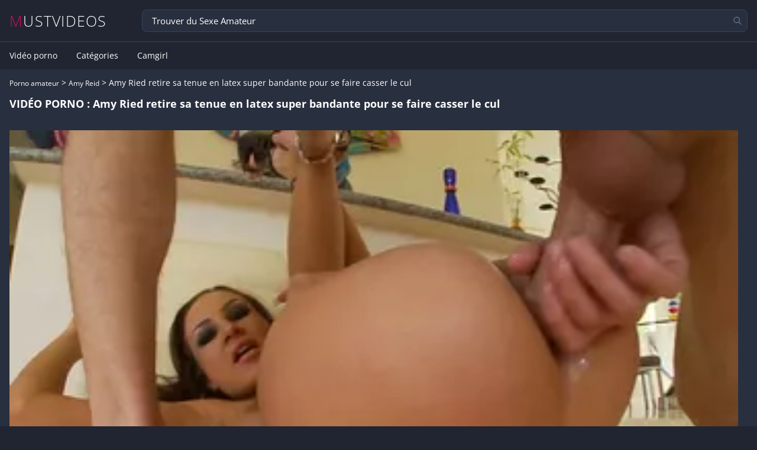

--- FILE ---
content_type: text/html; charset=UTF-8
request_url: https://www.mustvideos.com/porno/amy-ried-retire-sa-tenue-en-latex-super-bandante-pour-se-faire-casser-le-cul-20249
body_size: 6177
content:
<!DOCTYPE html>
<html lang="fr">
<head>
    <title>Amy Ried retire sa tenue en latex super bandante pour se faire casser le cul</title>
    <meta charset="UTF-8"/>
    <meta http-equiv="X-UA-Compatible" content="IE=edge"/>
    <meta name="RATING" content="RTA-5042-1996-1400-1577-RTA"/>
    <meta name="viewport" content="width=device-width, initial-scale=1.0"/>
    <meta name="description" content="Vidéo porno : Amy Reid, la jolie brune aux yeux verts, fait son grand retour dans une vidéo aussi sulfureuse qu&#039;excitante. Elle commence par retirer lentement sa tenue en latex super moulant qui met en avant ses formes généreuses et voluptueuses. Son string latex transparent ne laisse rien à l&#039;imagination, montrant clairement les contours de sa chatte humide et avide d&#039;attention.
La caméra s&#039;approche pour capturer chaque mouvement sensuel d&#039;Amy alors qu&#039;elle se caresse doucement avec un gode en silicone bien raide. Ses hanches commencent à onduler au rythme des va-et-vient du jouet sexuel, et bientôt, elle gémit de plaisir intense.
Mais ce n&#039;est pas tout : Amy est prête à passer à quelque chose de plus coquin encore. Avec un sourire malicieux, elle se tourne vers la caméra et dit : « Je vais maintenant me faire casser le cul ! » Et c&#039;est exactement ce qu&#039;elle fait - après avoir lubrifié copieusement son anus étroit avec un doigt expert, elle enfonce sans hésitation le gode massif dans son trou du cul serré.
Les yeux rivés sur l&#039;écran, on peut voir comment Amy gémit de douleur mélangée à du plaisir pur lorsque le gode commence à s&#039;enfoncer profondément dans son">
    <meta name="keywords" content="latex, Anal, Amy Reid">
    <meta name="robots" content="ALL,INDEX,FOLLOW">
                                                                                                                                                                                                
                                                                                                                <style>
            .video-wrapper {
                width: 100%;
                position: relative;
                aspect-ratio: 16 / 9;
                background: #000;
                overflow: hidden;
            }
            #videoPlayer {
                width: 100%;
                height: 100%;
                object-fit: cover;
                display: block;
            }
        </style>
        <link rel="preload" as="image" href="https://static.mustvideos.com/thumbs/20249/355x200/17.webp" fetchpriority="high">
        <script type="application/ld+json">
            {
              "@context": "https://schema.org",
              "@type": "VideoObject",
              "@id": "https://www.mustvideos.com/porno/amy-ried-retire-sa-tenue-en-latex-super-bandante-pour-se-faire-casser-le-cul-20249#video",
  "url": "https://www.mustvideos.com/porno/amy-ried-retire-sa-tenue-en-latex-super-bandante-pour-se-faire-casser-le-cul-20249",
  "name": "Amy Ried retire sa tenue en latex super bandante pour se faire casser le cul",
  "description": "Vid\u00e9o porno : Amy Reid, la jolie brune aux yeux verts, fait son grand retour dans une vid\u00e9o aussi sulfureuse qu'excitante. Elle commence par retirer lentement sa tenue en latex super moulant qui met en avant ses formes g\u00e9n\u00e9reuses et voluptueuses. Son string latex transparent ne laisse rien \u00e0 l'imagination, montrant clairement les contours de sa chatte humide et avide d'attention.\nLa cam\u00e9ra s'approche pour capturer chaque mouvement sensuel d'Amy alors qu'elle se caresse doucement avec un gode en silicone bien raide. Ses hanches commencent \u00e0 onduler au rythme des va-et-vient du jouet sexuel, et bient\u00f4t, elle g\u00e9mit de plaisir intense.\nMais ce n'est pas tout : Amy est pr\u00eate \u00e0 passer \u00e0 quelque chose de plus coquin encore. Avec un sourire malicieux, elle se tourne vers la cam\u00e9ra et dit : \u00ab Je vais maintenant me faire casser le cul ! \u00bb Et c'est exactement ce qu'elle fait - apr\u00e8s avoir lubrifi\u00e9 copieusement son anus \u00e9troit avec un doigt expert, elle enfonce sans h\u00e9sitation le gode massif dans son trou du cul serr\u00e9.\nLes yeux riv\u00e9s sur l'\u00e9cran, on peut voir comment Amy g\u00e9mit de douleur m\u00e9lang\u00e9e \u00e0 du plaisir pur lorsque le gode commence \u00e0 s'enfoncer profond\u00e9ment dans son",
  "thumbnailUrl": ["https://static.mustvideos.com/thumbs/20249/1280x720/1.webp"],
  "uploadDate": "2023-10-17T10:01:00+02:00",
  "datePublished": "2023-10-17T10:01:00+02:00",
  "duration": "PT33M42S",
                        "embedUrl": "https://www.mustvideos.com/embed/amy-ried-retire-sa-tenue-en-latex-super-bandante-pour-se-faire-casser-le-cul-20249",
                          "contentUrl": "https://static.mustvideos.com/video/20249.mp4",                         "isFamilyFriendly": false,
            "inLanguage": "fr-FR",
                        "keywords": "latex, Anal, Amy Reid",
                          "genre": ["latex","Anal"],
                        "publisher": {
              "@type": "Organization",
              "name": "MUSTVIDEOS",
                                  "logo": {
                        "@type": "ImageObject",
                        "url": "https://www.mustvideos.com/images/logo-300x100.png",
      "width": 300,
      "height": 100
    },
            "image": {
                  "@type": "ImageObject",
                  "url": "https://www.mustvideos.com/images/logo-300x300.png",
                  "width": 300,
                  "height": 300
                }
            },
                        "interactionStatistic": {
              "@type": "InteractionCounter",
              "interactionType": { "@type": "WatchAction" },
              "userInteractionCount": 0
            },                         "potentialAction": {
              "@type": "WatchAction",
              "target": "https://www.mustvideos.com/porno/amy-ried-retire-sa-tenue-en-latex-super-bandante-pour-se-faire-casser-le-cul-20249"
  }
}
        </script>
                        <link rel="alternate" hreflang="fr" href="https://www.mustvideos.com/porno/amy-ried-retire-sa-tenue-en-latex-super-bandante-pour-se-faire-casser-le-cul-20249"/>
                                    <link rel="alternate" hreflang="x-default" href="https://www.mustvideos.com/porno/amy-ried-retire-sa-tenue-en-latex-super-bandante-pour-se-faire-casser-le-cul-20249"/>
                        <meta property="og:type" content="video">
    <meta property="og:video:type" content="video/mp4">
    <meta property="og:video:secure_url" content="https://www.mustvideos.com/porno/amy-ried-retire-sa-tenue-en-latex-super-bandante-pour-se-faire-casser-le-cul-20249">
        <meta property="og:title" content="Amy Ried retire sa tenue en latex super bandante pour se faire casser le cul">
    <meta property="og:description" content="Vidéo porno : Amy Reid, la jolie brune aux yeux verts, fait son grand retour dans une vidéo aussi sulfureuse qu&#039;excitante. Elle commence par retirer lentement sa tenue en latex super moulant qui met en avant ses formes généreuses et voluptueuses. Son string latex transparent ne laisse rien à l&#039;imagination, montrant clairement les contours de sa chatte humide et avide d&#039;attention.
La caméra s&#039;approche pour capturer chaque mouvement sensuel d&#039;Amy alors qu&#039;elle se caresse doucement avec un gode en silicone bien raide. Ses hanches commencent à onduler au rythme des va-et-vient du jouet sexuel, et bientôt, elle gémit de plaisir intense.
Mais ce n&#039;est pas tout : Amy est prête à passer à quelque chose de plus coquin encore. Avec un sourire malicieux, elle se tourne vers la caméra et dit : « Je vais maintenant me faire casser le cul ! » Et c&#039;est exactement ce qu&#039;elle fait - après avoir lubrifié copieusement son anus étroit avec un doigt expert, elle enfonce sans hésitation le gode massif dans son trou du cul serré.
Les yeux rivés sur l&#039;écran, on peut voir comment Amy gémit de douleur mélangée à du plaisir pur lorsque le gode commence à s&#039;enfoncer profondément dans son">
    <meta property="og:image" content="https://static.mustvideos.com/thumbs/20249/1280x720/1.webp">
    <meta property="og:url" content="https://www.mustvideos.com/porno/amy-ried-retire-sa-tenue-en-latex-super-bandante-pour-se-faire-casser-le-cul-20249">
    <meta name="twitter:card" content="summary_large_image">
    <meta name="twitter:title" content="Amy Ried retire sa tenue en latex super bandante pour se faire casser le cul">
    <meta name="twitter:description" content="Vidéo porno : Amy Reid, la jolie brune aux yeux verts, fait son grand retour dans une vidéo aussi sulfureuse qu&#039;excitante. Elle commence par retirer lentement sa tenue en latex super moulant qui met en avant ses formes généreuses et voluptueuses. Son string latex transparent ne laisse rien à l&#039;imagination, montrant clairement les contours de sa chatte humide et avide d&#039;attention.
La caméra s&#039;approche pour capturer chaque mouvement sensuel d&#039;Amy alors qu&#039;elle se caresse doucement avec un gode en silicone bien raide. Ses hanches commencent à onduler au rythme des va-et-vient du jouet sexuel, et bientôt, elle gémit de plaisir intense.
Mais ce n&#039;est pas tout : Amy est prête à passer à quelque chose de plus coquin encore. Avec un sourire malicieux, elle se tourne vers la caméra et dit : « Je vais maintenant me faire casser le cul ! » Et c&#039;est exactement ce qu&#039;elle fait - après avoir lubrifié copieusement son anus étroit avec un doigt expert, elle enfonce sans hésitation le gode massif dans son trou du cul serré.
Les yeux rivés sur l&#039;écran, on peut voir comment Amy gémit de douleur mélangée à du plaisir pur lorsque le gode commence à s&#039;enfoncer profondément dans son">
    <meta name="twitter:image" content="https://static.mustvideos.com/thumbs/20249/1280x720/1.webp">
            <meta itemprop="name" content="Amy Ried retire sa tenue en latex super bandante pour se faire casser le cul">
        <meta itemprop="description" content="Vidéo porno : Amy Reid, la jolie brune aux yeux verts, fait son grand retour dans une vidéo aussi sulfureuse qu&#039;excitante. Elle commence par retirer lentement sa tenue en latex super moulant qui met en avant ses formes généreuses et voluptueuses. Son string latex transparent ne laisse rien à l&#039;imagination, montrant clairement les contours de sa chatte humide et avide d&#039;attention.
La caméra s&#039;approche pour capturer chaque mouvement sensuel d&#039;Amy alors qu&#039;elle se caresse doucement avec un gode en silicone bien raide. Ses hanches commencent à onduler au rythme des va-et-vient du jouet sexuel, et bientôt, elle gémit de plaisir intense.
Mais ce n&#039;est pas tout : Amy est prête à passer à quelque chose de plus coquin encore. Avec un sourire malicieux, elle se tourne vers la caméra et dit : « Je vais maintenant me faire casser le cul ! » Et c&#039;est exactement ce qu&#039;elle fait - après avoir lubrifié copieusement son anus étroit avec un doigt expert, elle enfonce sans hésitation le gode massif dans son trou du cul serré.
Les yeux rivés sur l&#039;écran, on peut voir comment Amy gémit de douleur mélangée à du plaisir pur lorsque le gode commence à s&#039;enfoncer profondément dans son">
        <meta itemprop="thumbnailUrl" content="https://static.mustvideos.com/thumbs/20249/1280x720/1.webp">
        <meta itemprop="embedURL" content="https://www.mustvideos.com/embed/amy-ried-retire-sa-tenue-en-latex-super-bandante-pour-se-faire-casser-le-cul-20249">
        <meta itemprop="author" content="MUSTVIDEOS">
        <meta itemprop="uploadedDate" content="2023-10-17 08:01:00">

    
    <link rel="stylesheet" href="/build/main.5465f086.css">
            <link rel="canonical" href="https://www.mustvideos.com/porno/amy-ried-retire-sa-tenue-en-latex-super-bandante-pour-se-faire-casser-le-cul-20249"/>
        <link rel="preconnect" href="https://fonts.gstatic.com/" crossorigin>
    <link rel="preload" href="/build/fonts/OpenSans-Regular.3a74c6a2.woff2" as="font" type="font/woff2"
          crossorigin="anonymous">
    <link rel="preload" href="/build/fonts/OpenSans-Light.fc466b37.woff2" as="font" type="font/woff2"
          crossorigin="anonymous">
    <link rel="preload" href="/build/fonts/OpenSans-Bold.c34c63ec.woff2" as="font" type="font/woff2"
          crossorigin="anonymous">
    <link rel="shortcut icon" type="image/png" href="/build/images/favicon.png"/>
</head>
<body>
<div id="mustvideos">
    <header class="header">
        <a href="/" class="logo" title="TITRE">MUSTVIDEOS</a>
        <form class="form-header" action="/recherche" method="get">
            <input name="q" type="text"
                   placeholder="Trouver du Sexe Amateur"                   required/>
            <button title="Rechercher">
                <svg viewBox="0 0 24 24" fill="none" xmlns="http://www.w3.org/2000/svg">
                    <g id="Interface / Search_Magnifying_Glass">
                        <path id="Vector"
                              d="M15 15L21 21M10 17C6.13401 17 3 13.866 3 10C3 6.13401 6.13401 3 10 3C13.866 3 17 6.13401 17 10C17 13.866 13.866 17 10 17Z"
                              stroke-width="2" stroke-linecap="round" stroke-linejoin="round"/>
                    </g>
                </svg>
            </button>
        </form>
                <div id="menu-burger">
            <svg width="30px" viewBox="0 0 24 24" fill="none" xmlns="http://www.w3.org/2000/svg">
                <g id="SVGRepo_bgCarrier" stroke-width="0"/>
                <g id="SVGRepo_tracerCarrier" stroke-linecap="round" stroke-linejoin="round"/>
                <g id="SVGRepo_iconCarrier">
                    <g clip-path="url(#clip0_429_11066)">
                        <path d="M3 6.00092H21M3 12.0009H21M3 18.0009H21" stroke="#FFF" stroke-width="2.5"
                              stroke-linecap="round" stroke-linejoin="round"/>
                    </g>
                    <defs>
                        <clipPath id="clip0_429_11066">
                            <rect width="24" height="24" fill="white" transform="translate(0 0.000915527)"/>
                        </clipPath>
                    </defs>
                </g>
            </svg>
        </div>
    </header>
    <nav class="header-nav">
        <form id="form-header-nav" action="/recherche" method="get">
            <input type="text" name="q" placeholder="Trouver du Sexe Amateur" required"/>
            <button title="Rechercher">
                <svg viewBox="0 0 24 24" fill="none" xmlns="http://www.w3.org/2000/svg">
                    <g id="Interface / Search_Magnifying_Glass">
                        <path id="Vector"
                              d="M15 15L21 21M10 17C6.13401 17 3 13.866 3 10C3 6.13401 6.13401 3 10 3C13.866 3 17 6.13401 17 10C17 13.866 13.866 17 10 17Z"
                              stroke-width="2" stroke-linecap="round" stroke-linejoin="round"/>
                    </g>
                </svg>
            </button>
        </form>
        <ul>
    <li><a href="/" title="video porno et sexe amateur">Vidéo porno</a></li>
    <li><a href="/tags" title="Toutes nos catégories de video porno et sexe amateur">Catégories</a>
    </li>
            <li><a href="/camgirl">Camgirl</a></li>
    </ul>
    </nav>
    <main>
            <div class="wrapper">
    <div class="media">
        <div class="breadcrumbs">
                                                                <a href="/" title="Porno amateur">Porno amateur</a> >
                                                                                <a href="/pornstar/amy-reid"
                       title="Actrice porno Amy Reid">Amy Reid</a> >
                                        Amy Ried retire sa tenue en latex super bandante pour se faire casser le cul
        </div>
        <h1>VIDÉO PORNO : Amy Ried retire sa tenue en latex super bandante pour se faire casser le cul</h1>
        <div class="media-wrapper">
            <section class="section-video">
                <div class="video-wrapper">
                    <video
                            id="videoPlayer"
                            poster="https://static.mustvideos.com/thumbs/20249/355x200/17.webp"
                            src="https://static.mustvideos.com/video/20249.mp4"
                            preload="metadata"
                            controls
                    ></video>
                </div>

                <p>Vidéo porno : Amy Reid, la jolie brune aux yeux verts, fait son grand retour dans une vidéo aussi sulfureuse qu&#039;excitante. Elle commence par retirer lentement sa tenue en latex super moulant qui met en avant ses formes généreuses et voluptueuses. Son string latex transparent ne laisse rien à l&#039;imagination, montrant clairement les contours de sa chatte humide et avide d&#039;attention.
La caméra s&#039;approche pour capturer chaque mouvement sensuel d&#039;Amy alors qu&#039;elle se caresse doucement avec un gode en silicone bien raide. Ses hanches commencent à onduler au rythme des va-et-vient du jouet sexuel, et bientôt, elle gémit de plaisir intense.
Mais ce n&#039;est pas tout : Amy est prête à passer à quelque chose de plus coquin encore. Avec un sourire malicieux, elle se tourne vers la caméra et dit : « Je vais maintenant me faire casser le cul ! » Et c&#039;est exactement ce qu&#039;elle fait - après avoir lubrifié copieusement son anus étroit avec un doigt expert, elle enfonce sans hésitation le gode massif dans son trou du cul serré.
Les yeux rivés sur l&#039;écran, on peut voir comment Amy gémit de douleur mélangée à du plaisir pur lorsque le gode commence à s&#039;enfoncer profondément dans son</p>                                    <p>
                                                                                                                                                                    <a href="/tags/latex" class="tag">latex</a>
                                                                                                                                                                    <a href="/tags/anal-sodomie" class="tag">Anal</a>
                                            </p>
                                                    <p>
                                                                                                                                                                                            <a href="/pornstar/amy-reid"
                                   class="tag-pornstar">Amy Reid</a>
                                                                                                                                                                        <a href="/pornstar/poqssi-tiktok"
                                   class="tag-pornstar">Poqssi Tiktok</a>
                                                                                            <a href="/pornstar/serina-gomez"
                                   class="tag-pornstar">Serina Gomez</a>
                                                                                            <a href="/pornstar/delilah-strong"
                                   class="tag-pornstar">Delilah Strong</a>
                                                                                            <a href="/pornstar/molly-jane"
                                   class="tag-pornstar">Molly Jane</a>
                                                                                            <a href="/pornstar/nonoka-kaede"
                                   class="tag-pornstar">Nonoka Kaede</a>
                                                                                            <a href="/pornstar/ayano-hidaka"
                                   class="tag-pornstar">Ayano Hidaka</a>
                                                                        </p>
                                                    <p class="next-video">
                                                                                                                                                                                                <a href="/porno/la-totale-pour-amy-ried-elle-se-fait-gaver-la-bouche-la-chatte-et-l-anus-avant-la-faciale-20250">La totale pour Amy Ried : elle se fait gaver la bouche, la chatte et l&#039;anus avant la faciale</a>
                                                                                                                                                                                                <a href="/porno/amy-ried-et-sa-copine-se-lechent-et-se-godent-la-femme-entre-lesbiennes-20251">Amy Ried et sa copine se lèchent et se godent la femme entre lesbiennes</a>
                                                                                                                                                                                                <a href="/porno/amy-ried-est-penetree-en-pov-et-prend-le-foutre-en-bouche-20253">Amy Ried est pénétrée en POV et prend le foutre en bouche</a>
                                                                                                                                                                                                <a href="/porno/l-infirmiere-sexy-amy-ried-detend-son-patient-avec-un-69-avant-qu-il-la-tringle-sur-la-table-d-auscultation-et-lui-gicle-a-la-gueule-20254">L&#039;infirmière sexy Amy Ried détend son patient avec un 69 avant qu&#039;il la tringle sur la table d&#039;auscultation et lui gicle à la gueule</a>
                                                                                                                                                                                                <a href="/porno/amy-ried-se-godent-avec-des-copines-20255">Amy Ried se godent avec des copines</a>
                                            </p>
                                <div class="section-video-kzj8">
    <div class="kzj8">
            <iframe src="https://ads.adextrem.com/delivery/iframe.php?slot=18679&s=1"  width="300" height="250" loading="lazy"></iframe>
    </div>
    <div class="kzj8">
        <iframe src="https://ads.adextrem.com/delivery/iframe.php?slot=21829&s=1"  width="300" height="250" loading="lazy"></iframe>
    </div>
    <div class="kzj8">
        <iframe src="https://ads.adextrem.com/delivery/iframe.php?slot=21830&s=1"  width="300" height="250" loading="lazy"></iframe>
    </div>
</div>
            </section>

        </div>

    </div>
</div>
<div class="wrapper">
    <section>
        <h2>Ces vidéos amateur porno avec des salopes françaises vous intéresseront</h2>
        <div class="grid-media">
                            <a href="/porno/fisting-amateur-pour-un-homme-2467" title="Fisting amateur pour un homme">
    <article class="media">
        <header>
            <picture>
                <source srcset="https://static.mustvideos.com/thumbs/2467/280x156/1.webp"
                        type="image/webp">
                <source srcset="https://static.mustvideos.com/thumbs/2467/280x156/1.jpg"
                        type="image/jpeg">
                <img src="https://static.mustvideos.com/thumbs/2467/280x156/1.jpg"
                     alt="Fisting amateur pour un homme" width="280" height="156" loading="lazy">
            </picture>
        </header>
        <div class="media-content">
        <h2 class="title">Fisting amateur pour un homme</h2>
                </div>
    </article>
</a>
                            <a href="/porno/une-moule-bien-fraiche-qui-ne-demande-qua-etre-baisee-8355" title="Une moule bien fraiche qui ne demande qu&#039;à être baisée">
    <article class="media">
        <header>
            <picture>
                <source srcset="https://static.mustvideos.com/thumbs/8355/280x156/1.webp"
                        type="image/webp">
                <source srcset="https://static.mustvideos.com/thumbs/8355/280x156/1.jpg"
                        type="image/jpeg">
                <img src="https://static.mustvideos.com/thumbs/8355/280x156/1.jpg"
                     alt="Une moule bien fraiche qui ne demande qu&#039;à être baisée" width="280" height="156" loading="lazy">
            </picture>
        </header>
        <div class="media-content">
        <h2 class="title">Une moule bien fraiche qui ne demande qu&#039;à être baisée</h2>
                </div>
    </article>
</a>
                            <a href="/porno/demoiselle-offre-son-cul-a-un-parfait-inconnu-5896" title="Demoiselle offre son cul à un parfait inconnu">
    <article class="media">
        <header>
            <picture>
                <source srcset="https://static.mustvideos.com/thumbs/5896/280x156/1.webp"
                        type="image/webp">
                <source srcset="https://static.mustvideos.com/thumbs/5896/280x156/1.jpg"
                        type="image/jpeg">
                <img src="https://static.mustvideos.com/thumbs/5896/280x156/1.jpg"
                     alt="Demoiselle offre son cul à un parfait inconnu" width="280" height="156" loading="lazy">
            </picture>
        </header>
        <div class="media-content">
        <h2 class="title">Demoiselle offre son cul à un parfait inconnu</h2>
                </div>
    </article>
</a>
                            <a href="/porno/elle-fait-sa-salope-sur-la-plage-6650" title="Elle fait sa salope sur la plage">
    <article class="media">
        <header>
            <picture>
                <source srcset="https://static.mustvideos.com/thumbs/6650/280x156/1.webp"
                        type="image/webp">
                <source srcset="https://static.mustvideos.com/thumbs/6650/280x156/1.jpg"
                        type="image/jpeg">
                <img src="https://static.mustvideos.com/thumbs/6650/280x156/1.jpg"
                     alt="Elle fait sa salope sur la plage" width="280" height="156" loading="lazy">
            </picture>
        </header>
        <div class="media-content">
        <h2 class="title">Elle fait sa salope sur la plage</h2>
                </div>
    </article>
</a>
                            <a href="/porno/suce-moi-vite-avant-que-je-tencule-a-fond-6887" title="Suce-moi vite avant que je t&#039;encule à fond">
    <article class="media">
        <header>
            <picture>
                <source srcset="https://static.mustvideos.com/thumbs/6887/280x156/1.webp"
                        type="image/webp">
                <source srcset="https://static.mustvideos.com/thumbs/6887/280x156/1.jpg"
                        type="image/jpeg">
                <img src="https://static.mustvideos.com/thumbs/6887/280x156/1.jpg"
                     alt="Suce-moi vite avant que je t&#039;encule à fond" width="280" height="156" loading="lazy">
            </picture>
        </header>
        <div class="media-content">
        <h2 class="title">Suce-moi vite avant que je t&#039;encule à fond</h2>
                </div>
    </article>
</a>
                            <a href="/porno/elle-a-gagne-deux-bites-pour-le-prix-dune-7633" title="Elle a gagné deux bites pour le prix d&#039;une">
    <article class="media">
        <header>
            <picture>
                <source srcset="https://static.mustvideos.com/thumbs/7633/280x156/1.webp"
                        type="image/webp">
                <source srcset="https://static.mustvideos.com/thumbs/7633/280x156/1.jpg"
                        type="image/jpeg">
                <img src="https://static.mustvideos.com/thumbs/7633/280x156/1.jpg"
                     alt="Elle a gagné deux bites pour le prix d&#039;une" width="280" height="156" loading="lazy">
            </picture>
        </header>
        <div class="media-content">
        <h2 class="title">Elle a gagné deux bites pour le prix d&#039;une</h2>
                </div>
    </article>
</a>
                            <a href="/porno/amy-ried-se-fait-turbiner-la-chatte-et-le-cul-par-un-grosse-bite-dure-20398" title="Amy Ried se fait turbiner la chatte et le cul par un grosse bite dure">
    <article class="media">
        <header>
            <picture>
                <source srcset="https://static.mustvideos.com/thumbs/20398/280x156/12.webp"
                        type="image/webp">
                <source srcset="https://static.mustvideos.com/thumbs/20398/280x156/12.jpg"
                        type="image/jpeg">
                <img src="https://static.mustvideos.com/thumbs/20398/280x156/12.jpg"
                     alt="Amy Ried se fait turbiner la chatte et le cul par un grosse bite dure" width="280" height="156" loading="lazy">
            </picture>
        </header>
        <div class="media-content">
        <h2 class="title">Amy Ried se fait turbiner la chatte et le cul par un grosse bite dure</h2>
                </div>
    </article>
</a>
                            <a href="/porno/les-massages-dans-un-couple-ca-finit-souvent-en-sodomie-19439" title="Les massages dans un couple ça finit souvent en sodomie">
    <article class="media">
        <header>
            <picture>
                <source srcset="https://static.mustvideos.com/thumbs/19439/280x156/11.webp"
                        type="image/webp">
                <source srcset="https://static.mustvideos.com/thumbs/19439/280x156/11.jpg"
                        type="image/jpeg">
                <img src="https://static.mustvideos.com/thumbs/19439/280x156/11.jpg"
                     alt="Les massages dans un couple ça finit souvent en sodomie" width="280" height="156" loading="lazy">
            </picture>
        </header>
        <div class="media-content">
        <h2 class="title">Les massages dans un couple ça finit souvent en sodomie</h2>
                </div>
    </article>
</a>
                            <a href="/porno/blonde-quil-encule-dans-son-lit-7794" title="Blonde qu&#039;il encule dans son lit">
    <article class="media">
        <header>
            <picture>
                <source srcset="https://static.mustvideos.com/thumbs/7794/280x156/1.webp"
                        type="image/webp">
                <source srcset="https://static.mustvideos.com/thumbs/7794/280x156/1.jpg"
                        type="image/jpeg">
                <img src="https://static.mustvideos.com/thumbs/7794/280x156/1.jpg"
                     alt="Blonde qu&#039;il encule dans son lit" width="280" height="156" loading="lazy">
            </picture>
        </header>
        <div class="media-content">
        <h2 class="title">Blonde qu&#039;il encule dans son lit</h2>
                </div>
    </article>
</a>
                            <a href="/porno/natasha-rios-et-polly-petrova-se-lachent-dans-une-baise-de-grosses-lesbiennes-en-chaleur-23335" title="Natasha Rios et Polly Petrova se lachent dans une baise de grosses lesbiennes en chaleur">
    <article class="media">
        <header>
            <picture>
                <source srcset="https://static.mustvideos.com/thumbs/23335/280x156/9.webp"
                        type="image/webp">
                <source srcset="https://static.mustvideos.com/thumbs/23335/280x156/9.jpg"
                        type="image/jpeg">
                <img src="https://static.mustvideos.com/thumbs/23335/280x156/9.jpg"
                     alt="Natasha Rios et Polly Petrova se lachent dans une baise de grosses lesbiennes en chaleur" width="280" height="156" loading="lazy">
            </picture>
        </header>
        <div class="media-content">
        <h2 class="title">Natasha Rios et Polly Petrova se lachent dans une baise de grosses lesbiennes en chaleur</h2>
                </div>
    </article>
</a>
                            <a href="/porno/blonde-pulpeuse-fourree-grave-par-un-caid-poilu-3365" title="Blonde pulpeuse fourrée grave par un caïd poilu">
    <article class="media">
        <header>
            <picture>
                <source srcset="https://static.mustvideos.com/thumbs/3365/280x156/1.webp"
                        type="image/webp">
                <source srcset="https://static.mustvideos.com/thumbs/3365/280x156/1.jpg"
                        type="image/jpeg">
                <img src="https://static.mustvideos.com/thumbs/3365/280x156/1.jpg"
                     alt="Blonde pulpeuse fourrée grave par un caïd poilu" width="280" height="156" loading="lazy">
            </picture>
        </header>
        <div class="media-content">
        <h2 class="title">Blonde pulpeuse fourrée grave par un caïd poilu</h2>
                </div>
    </article>
</a>
                            <a href="/porno/initiation-a-la-sodomie-une-premiere-reussie-2593" title="Initiation à la sodomie : une première réussie">
    <article class="media">
        <header>
            <picture>
                <source srcset="https://static.mustvideos.com/thumbs/2593/280x156/1.webp"
                        type="image/webp">
                <source srcset="https://static.mustvideos.com/thumbs/2593/280x156/1.jpg"
                        type="image/jpeg">
                <img src="https://static.mustvideos.com/thumbs/2593/280x156/1.jpg"
                     alt="Initiation à la sodomie : une première réussie" width="280" height="156" loading="lazy">
            </picture>
        </header>
        <div class="media-content">
        <h2 class="title">Initiation à la sodomie : une première réussie</h2>
                </div>
    </article>
</a>
                            <a href="/porno/bella-hally-offre-ses-orifices-a-des-mecs-excites-19072" title="Bella Hally offre ses orifices à des mecs excités">
    <article class="media">
        <header>
            <picture>
                <source srcset="https://static.mustvideos.com/thumbs/19072/280x156/17.webp"
                        type="image/webp">
                <source srcset="https://static.mustvideos.com/thumbs/19072/280x156/17.jpg"
                        type="image/jpeg">
                <img src="https://static.mustvideos.com/thumbs/19072/280x156/17.jpg"
                     alt="Bella Hally offre ses orifices à des mecs excités" width="280" height="156" loading="lazy">
            </picture>
        </header>
        <div class="media-content">
        <h2 class="title">Bella Hally offre ses orifices à des mecs excités</h2>
                </div>
    </article>
</a>
                            <a href="/porno/jeune-et-jolie-femme-maigre-baisee-et-sodomisee-sur-le-canape-30388" title="Jeune et jolie femme maigre baisée et sodomisée sur le canapé">
    <article class="media">
        <header>
            <picture>
                <source srcset="https://static.mustvideos.com/thumbs/30388/280x156/10.webp"
                        type="image/webp">
                <source srcset="https://static.mustvideos.com/thumbs/30388/280x156/10.jpg"
                        type="image/jpeg">
                <img src="https://static.mustvideos.com/thumbs/30388/280x156/10.jpg"
                     alt="Jeune et jolie femme maigre baisée et sodomisée sur le canapé" width="280" height="156" loading="lazy">
            </picture>
        </header>
        <div class="media-content">
        <h2 class="title">Jeune et jolie femme maigre baisée et sodomisée sur le canapé</h2>
                </div>
    </article>
</a>
                            <a href="/porno/le-docteur-sodomise-sa-patiente-abella-danger-20857" title="Le docteur sodomise sa patiente Abella Danger">
    <article class="media">
        <header>
            <picture>
                <source srcset="https://static.mustvideos.com/thumbs/20857/280x156/15.webp"
                        type="image/webp">
                <source srcset="https://static.mustvideos.com/thumbs/20857/280x156/15.jpg"
                        type="image/jpeg">
                <img src="https://static.mustvideos.com/thumbs/20857/280x156/15.jpg"
                     alt="Le docteur sodomise sa patiente Abella Danger" width="280" height="156" loading="lazy">
            </picture>
        </header>
        <div class="media-content">
        <h2 class="title">Le docteur sodomise sa patiente Abella Danger</h2>
                </div>
    </article>
</a>
                            <a href="/porno/brunette-anale-qui-samuse-avec-les-muscles-de-son-anus-1245" title="Brunette anale qui s&#039;amuse avec les muscles de son anus">
    <article class="media">
        <header>
            <picture>
                <source srcset="https://static.mustvideos.com/thumbs/1245/280x156/1.webp"
                        type="image/webp">
                <source srcset="https://static.mustvideos.com/thumbs/1245/280x156/1.jpg"
                        type="image/jpeg">
                <img src="https://static.mustvideos.com/thumbs/1245/280x156/1.jpg"
                     alt="Brunette anale qui s&#039;amuse avec les muscles de son anus" width="280" height="156" loading="lazy">
            </picture>
        </header>
        <div class="media-content">
        <h2 class="title">Brunette anale qui s&#039;amuse avec les muscles de son anus</h2>
                </div>
    </article>
</a>
                            <a href="/porno/son-sex-toy-dans-le-cul-va-dilater-sa-rondelle-pour-une-grosse-sodomie-24272" title="Son sex-toy dans le cul va dilater sa rondelle pour une grosse sodomie">
    <article class="media">
        <header>
            <picture>
                <source srcset="https://static.mustvideos.com/thumbs/24272/280x156/16.webp"
                        type="image/webp">
                <source srcset="https://static.mustvideos.com/thumbs/24272/280x156/16.jpg"
                        type="image/jpeg">
                <img src="https://static.mustvideos.com/thumbs/24272/280x156/16.jpg"
                     alt="Son sex-toy dans le cul va dilater sa rondelle pour une grosse sodomie" width="280" height="156" loading="lazy">
            </picture>
        </header>
        <div class="media-content">
        <h2 class="title">Son sex-toy dans le cul va dilater sa rondelle pour une grosse sodomie</h2>
                </div>
    </article>
</a>
                            <a href="/porno/deux-blondasses-en-rut-se-font-piner-le-fion-5798" title="Deux blondasses en rut se font piner le fion">
    <article class="media">
        <header>
            <picture>
                <source srcset="https://static.mustvideos.com/thumbs/5798/280x156/1.webp"
                        type="image/webp">
                <source srcset="https://static.mustvideos.com/thumbs/5798/280x156/1.jpg"
                        type="image/jpeg">
                <img src="https://static.mustvideos.com/thumbs/5798/280x156/1.jpg"
                     alt="Deux blondasses en rut se font piner le fion" width="280" height="156" loading="lazy">
            </picture>
        </header>
        <div class="media-content">
        <h2 class="title">Deux blondasses en rut se font piner le fion</h2>
                </div>
    </article>
</a>
                            <a href="/porno/tu-la-sens-bien-dans-ton-cul-cest-bon-6499" title="Tu la sens bien dans ton cul, c&#039;est bon ?">
    <article class="media">
        <header>
            <picture>
                <source srcset="https://static.mustvideos.com/thumbs/6499/280x156/1.webp"
                        type="image/webp">
                <source srcset="https://static.mustvideos.com/thumbs/6499/280x156/1.jpg"
                        type="image/jpeg">
                <img src="https://static.mustvideos.com/thumbs/6499/280x156/1.jpg"
                     alt="Tu la sens bien dans ton cul, c&#039;est bon ?" width="280" height="156" loading="lazy">
            </picture>
        </header>
        <div class="media-content">
        <h2 class="title">Tu la sens bien dans ton cul, c&#039;est bon ?</h2>
                </div>
    </article>
</a>
                            <a href="/porno/jynx-maze-se-fait-bouffer-l-anus-avant-d-y-accueillir-un-gros-zgeg-28868" title="Jynx Maze se fait bouffer l&#039;anus avant d&#039;y accueillir un gros zgeg">
    <article class="media">
        <header>
            <picture>
                <source srcset="https://static.mustvideos.com/thumbs/28868/280x156/11.webp"
                        type="image/webp">
                <source srcset="https://static.mustvideos.com/thumbs/28868/280x156/11.jpg"
                        type="image/jpeg">
                <img src="https://static.mustvideos.com/thumbs/28868/280x156/11.jpg"
                     alt="Jynx Maze se fait bouffer l&#039;anus avant d&#039;y accueillir un gros zgeg" width="280" height="156" loading="lazy">
            </picture>
        </header>
        <div class="media-content">
        <h2 class="title">Jynx Maze se fait bouffer l&#039;anus avant d&#039;y accueillir un gros zgeg</h2>
                </div>
    </article>
</a>
                    </div>
    </section>
</div>
<script src="/build/runtime.f0634554.js" defer></script><script src="/build/518.c6668aa0.js" defer></script><script src="/build/159.f2bde2da.js" defer></script><script src="/build/video.b296a4f4.js" defer></script>

    </main>
        <footer class="footer">
           </footer>
</div>
<script defer src="https://www.googletagmanager.com/gtag/js?id=G-1LD514RMQT"></script>
<script defer>
    window.dataLayer = window.dataLayer || [];
    function gtag(){dataLayer.push(arguments);}
    gtag('js', new Date());
    gtag('config', 'G-1LD514RMQT');
</script>
<script src="/build/app.66b9b476.js" defer></script>
</body>
</html>
